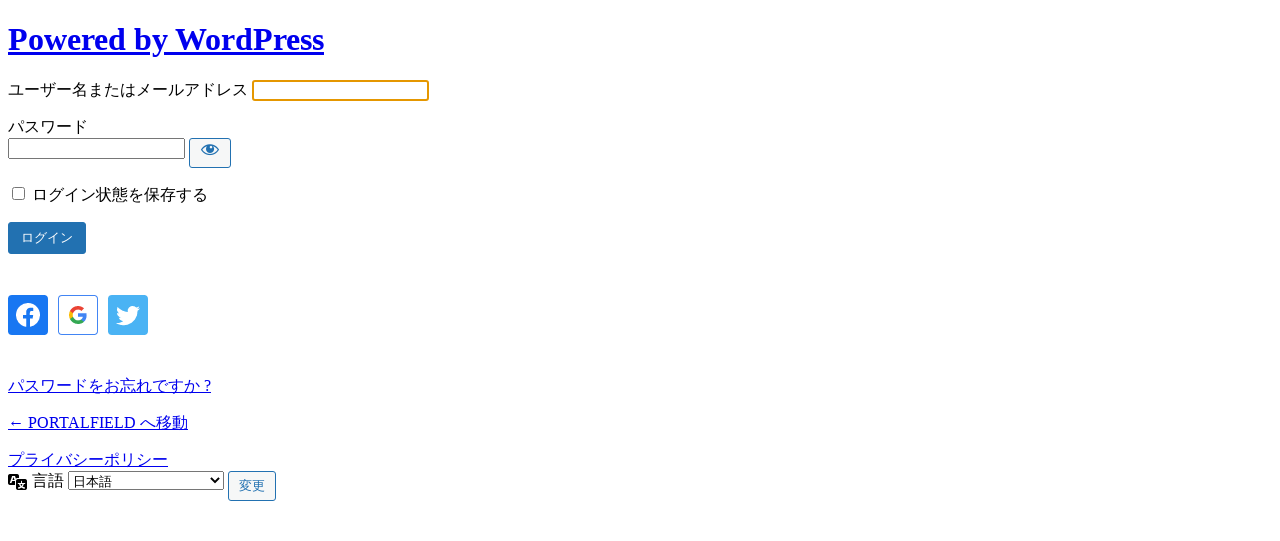

--- FILE ---
content_type: text/html; charset=UTF-8
request_url: https://portalfield.com/pfmain/wp-login.php?redirect_to=https%3A%2F%2Fportalfield.com%2Farchives%2F100887
body_size: 15663
content:
<!DOCTYPE html>
	<html lang="ja">
	<head>
	<meta http-equiv="Content-Type" content="text/html; charset=UTF-8" />
	<title>ログイン &lsaquo; PORTALFIELD &#8212; WordPress</title>
	<meta name='robots' content='noindex, noarchive' />
<link rel='dns-prefetch' href='//s.w.org' />
<link rel='preconnect' href='https://fonts.gstatic.com' />
<script type="text/javascript">
            window._nslDOMReady = function (callback) {
                if ( document.readyState === "complete" || document.readyState === "interactive" ) {
                    callback();
                } else {
                    document.addEventListener( "DOMContentLoaded", callback );
                }
            };
            </script><script type='text/javascript' id='utils-js-extra'>
/* <![CDATA[ */
var userSettings = {"url":"\/pfmain\/","uid":"0","time":"1769260960","secure":"1"};
/* ]]> */
</script>
<script type='text/javascript' src='https://portalfield.com/pfmain/wp-includes/js/utils.min.js?ver=5.9.12' id='utils-js'></script>
<script type='text/javascript' src='https://portalfield.com/pfmain/wp-includes/js/jquery/jquery.min.js?ver=3.6.0' id='jquery-core-js'></script>
<script type='text/javascript' src='https://portalfield.com/pfmain/wp-includes/js/jquery/jquery-migrate.min.js?ver=3.3.2' id='jquery-migrate-js'></script>
<script type='text/javascript' src='https://portalfield.com/pfmain/wp-includes/js/plupload/moxie.min.js?ver=1.3.5' id='moxiejs-js'></script>
<script type='text/javascript' src='https://portalfield.com/pfmain/wp-includes/js/plupload/plupload.min.js?ver=2.1.9' id='plupload-js'></script>
<!--[if lt IE 8]>
<script type='text/javascript' src='https://portalfield.com/pfmain/wp-includes/js/json2.min.js?ver=2015-05-03' id='json2-js'></script>
<![endif]-->
<link rel='stylesheet' id='buttons-css'  href='https://portalfield.com/pfmain/wp-includes/css/buttons.min.css?ver=5.9.12' type='text/css' media='all' />
<link rel='stylesheet' id='dashicons-css'  href='https://portalfield.com/pfmain/wp-includes/css/dashicons.min.css?ver=5.9.12' type='text/css' media='all' />
<link rel='stylesheet' id='mediaelement-css'  href='https://portalfield.com/pfmain/wp-includes/js/mediaelement/mediaelementplayer-legacy.min.css?ver=4.2.16' type='text/css' media='all' />
<link rel='stylesheet' id='wp-mediaelement-css'  href='https://portalfield.com/pfmain/wp-includes/js/mediaelement/wp-mediaelement.min.css?ver=5.9.12' type='text/css' media='all' />
<link rel='stylesheet' id='media-views-css'  href='https://portalfield.com/pfmain/wp-includes/css/media-views.min.css?ver=5.9.12' type='text/css' media='all' />
<link rel='stylesheet' id='imgareaselect-css'  href='https://portalfield.com/pfmain/wp-includes/js/imgareaselect/imgareaselect.css?ver=0.9.8' type='text/css' media='all' />
<link rel='stylesheet' id='gtranslate-style-css'  href='https://portalfield.com/pfmain/wp-content/plugins/gtranslate/gtranslate-style24.css?ver=5.9.12' type='text/css' media='all' />
<link rel='stylesheet' id='forms-css'  href='https://portalfield.com/pfmain/wp-admin/css/forms.min.css?ver=5.9.12' type='text/css' media='all' />
<link rel='stylesheet' id='l10n-css'  href='https://portalfield.com/pfmain/wp-admin/css/l10n.min.css?ver=5.9.12' type='text/css' media='all' />
<link rel='stylesheet' id='login-css'  href='https://portalfield.com/pfmain/wp-admin/css/login.min.css?ver=5.9.12' type='text/css' media='all' />
	<meta name='referrer' content='strict-origin-when-cross-origin' />
		<meta name="viewport" content="width=device-width" />
	<link rel="icon" href="https://portalfield.com/pfmain/wp-content/uploads/2019/01/cropped-pffavicon-48x48.png" sizes="32x32" />
<link rel="icon" href="https://portalfield.com/pfmain/wp-content/uploads/2019/01/cropped-pffavicon-192x192.png" sizes="192x192" />
<link rel="apple-touch-icon" href="https://portalfield.com/pfmain/wp-content/uploads/2019/01/cropped-pffavicon-192x192.png" />
<meta name="msapplication-TileImage" content="https://portalfield.com/pfmain/wp-content/uploads/2019/01/cropped-pffavicon-311x311.png" />
<style type="text/css">div.nsl-container[data-align="left"] {
    text-align: left;
}

div.nsl-container[data-align="center"] {
    text-align: center;
}

div.nsl-container[data-align="right"] {
    text-align: right;
}


div.nsl-container div.nsl-container-buttons a[data-plugin="nsl"] {
    text-decoration: none;
    box-shadow: none;
    border: 0;
}

div.nsl-container .nsl-container-buttons {
    display: flex;
    padding: 5px 0;
}

div.nsl-container.nsl-container-block .nsl-container-buttons {
    display: inline-grid;
    grid-template-columns: minmax(145px, auto);
}

div.nsl-container-block-fullwidth .nsl-container-buttons {
    flex-flow: column;
    align-items: center;
}

div.nsl-container-block-fullwidth .nsl-container-buttons a,
div.nsl-container-block .nsl-container-buttons a {
    flex: 1 1 auto;
    display: block;
    margin: 5px 0;
    width: 100%;
}

div.nsl-container-inline {
    margin: -5px;
    text-align: left;
}

div.nsl-container-inline .nsl-container-buttons {
    justify-content: center;
    flex-wrap: wrap;
}

div.nsl-container-inline .nsl-container-buttons a {
    margin: 5px;
    display: inline-block;
}

div.nsl-container-grid .nsl-container-buttons {
    flex-flow: row;
    align-items: center;
    flex-wrap: wrap;
}

div.nsl-container-grid .nsl-container-buttons a {
    flex: 1 1 auto;
    display: block;
    margin: 5px;
    max-width: 280px;
    width: 100%;
}

@media only screen and (min-width: 650px) {
    div.nsl-container-grid .nsl-container-buttons a {
        width: auto;
    }
}

div.nsl-container .nsl-button {
    cursor: pointer;
    vertical-align: top;
    border-radius: 4px;
}

div.nsl-container .nsl-button-default {
    color: #fff;
    display: flex;
}

div.nsl-container .nsl-button-icon {
    display: inline-block;
}

div.nsl-container .nsl-button-svg-container {
    flex: 0 0 auto;
    padding: 8px;
    display: flex;
    align-items: center;
}

div.nsl-container svg {
    height: 24px;
    width: 24px;
    vertical-align: top;
}

div.nsl-container .nsl-button-default div.nsl-button-label-container {
    margin: 0 24px 0 12px;
    padding: 10px 0;
    font-family: Helvetica, Arial, sans-serif;
    font-size: 16px;
    line-height: 20px;
    letter-spacing: .25px;
    overflow: hidden;
    text-align: center;
    text-overflow: clip;
    white-space: nowrap;
    flex: 1 1 auto;
    -webkit-font-smoothing: antialiased;
    -moz-osx-font-smoothing: grayscale;
    text-transform: none;
    display: inline-block;
}

div.nsl-container .nsl-button-google[data-skin="dark"] .nsl-button-svg-container {
    margin: 1px;
    padding: 7px;
    border-radius: 3px;
    background: #fff;
}

div.nsl-container .nsl-button-google[data-skin="light"] {
    border-radius: 1px;
    box-shadow: 0 1px 5px 0 rgba(0, 0, 0, .25);
    color: RGBA(0, 0, 0, 0.54);
}

div.nsl-container .nsl-button-apple .nsl-button-svg-container {
    padding: 0 6px;
}

div.nsl-container .nsl-button-apple .nsl-button-svg-container svg {
    height: 40px;
    width: auto;
}

div.nsl-container .nsl-button-apple[data-skin="light"] {
    color: #000;
    box-shadow: 0 0 0 1px #000;
}

div.nsl-container .nsl-button-facebook[data-skin="white"] {
    color: #000;
    box-shadow: inset 0 0 0 1px #000;
}

div.nsl-container .nsl-button-facebook[data-skin="light"] {
    color: #1877F2;
    box-shadow: inset 0 0 0 1px #1877F2;
}

div.nsl-container .nsl-button-apple div.nsl-button-label-container {
    font-size: 17px;
    font-family: -apple-system, BlinkMacSystemFont, "Segoe UI", Roboto, Helvetica, Arial, sans-serif, "Apple Color Emoji", "Segoe UI Emoji", "Segoe UI Symbol";
}

div.nsl-container .nsl-button-slack div.nsl-button-label-container {
    font-size: 17px;
    font-family: -apple-system, BlinkMacSystemFont, "Segoe UI", Roboto, Helvetica, Arial, sans-serif, "Apple Color Emoji", "Segoe UI Emoji", "Segoe UI Symbol";
}

div.nsl-container .nsl-button-slack[data-skin="light"] {
    color: #000000;
    box-shadow: inset 0 0 0 1px #DDDDDD;
}

div.nsl-container .nsl-button-tiktok[data-skin="light"] {
    color: #161823;
    box-shadow: 0 0 0 1px rgba(22, 24, 35, 0.12);
}

.nsl-clear {
    clear: both;
}

.nsl-container {
    clear: both;
}

/*Button align start*/

div.nsl-container-inline[data-align="left"] .nsl-container-buttons {
    justify-content: flex-start;
}

div.nsl-container-inline[data-align="center"] .nsl-container-buttons {
    justify-content: center;
}

div.nsl-container-inline[data-align="right"] .nsl-container-buttons {
    justify-content: flex-end;
}


div.nsl-container-grid[data-align="left"] .nsl-container-buttons {
    justify-content: flex-start;
}

div.nsl-container-grid[data-align="center"] .nsl-container-buttons {
    justify-content: center;
}

div.nsl-container-grid[data-align="right"] .nsl-container-buttons {
    justify-content: flex-end;
}

div.nsl-container-grid[data-align="space-around"] .nsl-container-buttons {
    justify-content: space-around;
}

div.nsl-container-grid[data-align="space-between"] .nsl-container-buttons {
    justify-content: space-between;
}

/* Button align end*/

/* Redirect */

#nsl-redirect-overlay {
    display: flex;
    flex-direction: column;
    justify-content: center;
    align-items: center;
    position: fixed;
    z-index: 1000000;
    left: 0;
    top: 0;
    width: 100%;
    height: 100%;
    backdrop-filter: blur(1px);
    background-color: RGBA(0, 0, 0, .32);;
}

#nsl-redirect-overlay-container {
    display: flex;
    flex-direction: column;
    justify-content: center;
    align-items: center;
    background-color: white;
    padding: 30px;
    border-radius: 10px;
}

#nsl-redirect-overlay-spinner {
    content: '';
    display: block;
    margin: 20px;
    border: 9px solid RGBA(0, 0, 0, .6);
    border-top: 9px solid #fff;
    border-radius: 50%;
    box-shadow: inset 0 0 0 1px RGBA(0, 0, 0, .6), 0 0 0 1px RGBA(0, 0, 0, .6);
    width: 40px;
    height: 40px;
    animation: nsl-loader-spin 2s linear infinite;
}

@keyframes nsl-loader-spin {
    0% {
        transform: rotate(0deg)
    }
    to {
        transform: rotate(360deg)
    }
}

#nsl-redirect-overlay-title {
    font-family: -apple-system, BlinkMacSystemFont, "Segoe UI", Roboto, Oxygen-Sans, Ubuntu, Cantarell, "Helvetica Neue", sans-serif;
    font-size: 18px;
    font-weight: bold;
    color: #3C434A;
}

#nsl-redirect-overlay-text {
    font-family: -apple-system, BlinkMacSystemFont, "Segoe UI", Roboto, Oxygen-Sans, Ubuntu, Cantarell, "Helvetica Neue", sans-serif;
    text-align: center;
    font-size: 14px;
    color: #3C434A;
}

/* Redirect END*/</style>	</head>
	<body class="login no-js login-action-login wp-core-ui  locale-ja">
	<script type="text/javascript">
		document.body.className = document.body.className.replace('no-js','js');
	</script>
		<div id="login">
		<h1><a href="https://ja.wordpress.org/">Powered by WordPress</a></h1>
	
		<form name="loginform" id="loginform" action="https://portalfield.com/pfmain/wp-login.php" method="post">
			<p>
				<label for="user_login">ユーザー名またはメールアドレス</label>
				<input type="text" name="log" id="user_login" class="input" value="" size="20" autocapitalize="off" />
			</p>

			<div class="user-pass-wrap">
				<label for="user_pass">パスワード</label>
				<div class="wp-pwd">
					<input type="password" name="pwd" id="user_pass" class="input password-input" value="" size="20" />
					<button type="button" class="button button-secondary wp-hide-pw hide-if-no-js" data-toggle="0" aria-label="パスワードを表示">
						<span class="dashicons dashicons-visibility" aria-hidden="true"></span>
					</button>
				</div>
			</div>
			<div id="nsl-custom-login-form-main"><div class="nsl-container nsl-container-inline" data-align="left"><div class="nsl-container-buttons"><a href="https://portalfield.com/pfmain/wp-login.php?loginSocial=facebook&#038;redirect=https%3A%2F%2Fportalfield.com%2Farchives%2F100887" rel="nofollow" aria-label="&lt;b&gt;Facebook&lt;/b&gt;でログイン" data-plugin="nsl" data-action="connect" data-provider="facebook" data-popupwidth="600" data-popupheight="679"><div class="nsl-button nsl-button-icon nsl-button-facebook" data-skin="dark" style="background-color:#1877F2;"><div class="nsl-button-svg-container"><svg xmlns="http://www.w3.org/2000/svg" viewBox="0 0 1365.3 1365.3" height="24" width="24"><path d="M1365.3 682.7A682.7 682.7 0 10576 1357V880H402.7V682.7H576V532.3c0-171.1 102-265.6 257.9-265.6 74.6 0 152.8 13.3 152.8 13.3v168h-86.1c-84.8 0-111.3 52.6-111.3 106.6v128h189.4L948.4 880h-159v477a682.8 682.8 0 00576-674.3" fill="#fff"/></svg></div></div></a><a href="https://portalfield.com/pfmain/wp-login.php?loginSocial=google&#038;redirect=https%3A%2F%2Fportalfield.com%2Farchives%2F100887" rel="nofollow" aria-label="&lt;b&gt;Google&lt;/b&gt;でログイン" data-plugin="nsl" data-action="connect" data-provider="google" data-popupwidth="600" data-popupheight="600"><div class="nsl-button nsl-button-icon nsl-button-google" data-skin="dark" style="background-color:#4285f4;"><div class="nsl-button-svg-container"><svg xmlns="http://www.w3.org/2000/svg" width="24" height="24" viewBox="0 0 24 24"><path fill="#4285F4" d="M20.64 12.2045c0-.6381-.0573-1.2518-.1636-1.8409H12v3.4814h4.8436c-.2086 1.125-.8427 2.0782-1.7959 2.7164v2.2581h2.9087c1.7018-1.5668 2.6836-3.874 2.6836-6.615z"></path><path fill="#34A853" d="M12 21c2.43 0 4.4673-.806 5.9564-2.1805l-2.9087-2.2581c-.8059.54-1.8368.859-3.0477.859-2.344 0-4.3282-1.5831-5.036-3.7104H3.9574v2.3318C5.4382 18.9832 8.4818 21 12 21z"></path><path fill="#FBBC05" d="M6.964 13.71c-.18-.54-.2822-1.1168-.2822-1.71s.1023-1.17.2823-1.71V7.9582H3.9573A8.9965 8.9965 0 0 0 3 12c0 1.4523.3477 2.8268.9573 4.0418L6.964 13.71z"></path><path fill="#EA4335" d="M12 6.5795c1.3214 0 2.5077.4541 3.4405 1.346l2.5813-2.5814C16.4632 3.8918 14.426 3 12 3 8.4818 3 5.4382 5.0168 3.9573 7.9582L6.964 10.29C7.6718 8.1627 9.6559 6.5795 12 6.5795z"></path></svg></div></div></a><a href="https://portalfield.com/pfmain/wp-login.php?loginSocial=twitter&#038;redirect=https%3A%2F%2Fportalfield.com%2Farchives%2F100887" rel="nofollow" aria-label="&lt;b&gt;Twitter&lt;/b&gt;でログイン" data-plugin="nsl" data-action="connect" data-provider="twitter" data-popupwidth="600" data-popupheight="600"><div class="nsl-button nsl-button-icon nsl-button-twitter" style="background-color:#4ab3f4;"><div class="nsl-button-svg-container"><svg xmlns="http://www.w3.org/2000/svg" width="24" height="24"><path fill="#fff" d="M16.327 3.007A5.07 5.07 0 0 1 20.22 4.53a8.207 8.207 0 0 0 2.52-.84l.612-.324a4.78 4.78 0 0 1-1.597 2.268 2.356 2.356 0 0 1-.54.384v.012A9.545 9.545 0 0 0 24 5.287v.012a7.766 7.766 0 0 1-1.67 1.884l-.768.612a13.896 13.896 0 0 1-9.874 13.848c-2.269.635-4.655.73-6.967.276a16.56 16.56 0 0 1-2.895-.936 10.25 10.25 0 0 1-1.394-.708L0 20.023a8.44 8.44 0 0 0 1.573.06c.48-.084.96-.06 1.405-.156a10.127 10.127 0 0 0 2.956-1.056 5.41 5.41 0 0 0 1.333-.852 4.44 4.44 0 0 1-1.465-.264 4.9 4.9 0 0 1-3.12-3.108c.73.134 1.482.1 2.198-.096a3.457 3.457 0 0 1-1.609-.636A4.651 4.651 0 0 1 .953 9.763c.168.072.336.156.504.24.334.127.68.22 1.033.276.216.074.447.095.673.06H3.14c-.248-.288-.653-.468-.901-.78a4.91 4.91 0 0 1-1.105-4.404 5.62 5.62 0 0 1 .528-1.26c.008 0 .017.012.024.012.13.182.28.351.445.504a8.88 8.88 0 0 0 1.465 1.38 14.43 14.43 0 0 0 6.018 2.868 9.065 9.065 0 0 0 2.21.288 4.448 4.448 0 0 1 .025-2.28 4.771 4.771 0 0 1 2.786-3.252 5.9 5.9 0 0 1 1.093-.336l.6-.072z"/></svg></div></div></a></div></div></div><script type="text/javascript">
    window._nslDOMReady(function () {
        var container = document.getElementById('nsl-custom-login-form-main'),
            form = document.querySelector('#loginform,#registerform,#front-login-form,#setupform');

        if (!form) {
            form = container.closest('form');
            if (!form) {
                form = container.parentNode;
            }
        }

        var innerContainer = container.querySelector('.nsl-container');
        if (innerContainer) {
            innerContainer.classList.add('nsl-container-login-layout-below');
            innerContainer.style.display = 'block';
        }

        var jetpackSSO = document.getElementById('jetpack-sso-wrap');
        if (jetpackSSO) {
            form = jetpackSSO;
        } else {
            if (form.parentNode.classList.contains('tml')) {
                form = form.parentNode;
            }
        }

        form.appendChild(container);

    });
</script>
<style type="text/css">
    #nsl-custom-login-form-main .nsl-container {
        display: none;
    }

    #nsl-custom-login-form-main .nsl-container-login-layout-below {
        clear: both;
        padding: 20px 0 0;
    }

    .login form {
        padding-bottom: 20px;
    }

    #nsl-custom-login-form-jetpack-sso .nsl-container-login-layout-below {
        clear: both;
        padding: 0 0 20px;
    }
</style>			<p class="forgetmenot"><input name="rememberme" type="checkbox" id="rememberme" value="forever"  /> <label for="rememberme">ログイン状態を保存する</label></p>
			<p class="submit">
				<input type="submit" name="wp-submit" id="wp-submit" class="button button-primary button-large" value="ログイン" />
									<input type="hidden" name="redirect_to" value="https://portalfield.com/archives/100887" />
									<input type="hidden" name="testcookie" value="1" />
			</p>
		</form>

					<p id="nav">
								<a href="https://portalfield.com/pfmain/wp-login.php?action=lostpassword">パスワードをお忘れですか ?</a>
			</p>
					<script type="text/javascript">
			function wp_attempt_focus() {setTimeout( function() {try {d = document.getElementById( "user_login" );d.focus(); d.select();} catch( er ) {}}, 200);}
wp_attempt_focus();
if ( typeof wpOnload === 'function' ) { wpOnload() }		</script>
				<p id="backtoblog">
			<a href="https://portalfield.com/">&larr; PORTALFIELD へ移動</a>		</p>
		<div class="privacy-policy-page-link"><a class="privacy-policy-link" href="https://portalfield.com/privacy-policy">プライバシーポリシー</a></div>	</div>
				<div class="language-switcher">
				<form id="language-switcher" action="" method="get">

					<label for="language-switcher-locales">
						<span class="dashicons dashicons-translation" aria-hidden="true"></span>
						<span class="screen-reader-text">言語</span>
					</label>

					<select name="wp_lang" id="language-switcher-locales"><option value="en_US" lang="en" data-installed="1">English (United States)</option>
<option value="ja" lang="ja" selected='selected' data-installed="1">日本語</option></select>
					
											<input type="hidden" name="redirect_to" value="https://portalfield.com/archives/100887" />
					
					
						<input type="submit" class="button" value="変更">

					</form>
				</div>
				<script type='text/javascript' src='https://portalfield.com/pfmain/wp-includes/js/underscore.min.js?ver=1.13.1' id='underscore-js'></script>
<script type='text/javascript' src='https://portalfield.com/pfmain/wp-includes/js/shortcode.min.js?ver=5.9.12' id='shortcode-js'></script>
<script type='text/javascript' src='https://portalfield.com/pfmain/wp-includes/js/backbone.min.js?ver=1.4.0' id='backbone-js'></script>
<script type='text/javascript' id='wp-util-js-extra'>
/* <![CDATA[ */
var _wpUtilSettings = {"ajax":{"url":"\/pfmain\/wp-admin\/admin-ajax.php"}};
/* ]]> */
</script>
<script type='text/javascript' src='https://portalfield.com/pfmain/wp-includes/js/wp-util.min.js?ver=5.9.12' id='wp-util-js'></script>
<script type='text/javascript' src='https://portalfield.com/pfmain/wp-includes/js/wp-backbone.min.js?ver=5.9.12' id='wp-backbone-js'></script>
<script type='text/javascript' id='media-models-js-extra'>
/* <![CDATA[ */
var _wpMediaModelsL10n = {"settings":{"ajaxurl":"\/pfmain\/wp-admin\/admin-ajax.php","post":{"id":0}}};
/* ]]> */
</script>
<script type='text/javascript' src='https://portalfield.com/pfmain/wp-includes/js/media-models.min.js?ver=5.9.12' id='media-models-js'></script>
<script type='text/javascript' id='wp-plupload-js-extra'>
/* <![CDATA[ */
var pluploadL10n = {"queue_limit_exceeded":"\u30ad\u30e5\u30fc\u306b\u5165\u308c\u305f\u30d5\u30a1\u30a4\u30eb\u304c\u591a\u3059\u304e\u307e\u3059\u3002","file_exceeds_size_limit":"%s \u306f\u3001\u3053\u306e\u30b5\u30a4\u30c8\u306e\u30a2\u30c3\u30d7\u30ed\u30fc\u30c9\u30b5\u30a4\u30ba\u4e0a\u9650\u3092\u8d85\u3048\u3066\u3044\u307e\u3059\u3002","zero_byte_file":"\u3053\u306e\u30d5\u30a1\u30a4\u30eb\u306f\u7a7a\u3067\u3059\u3002\u5225\u306e\u30d5\u30a1\u30a4\u30eb\u3092\u304a\u8a66\u3057\u304f\u3060\u3055\u3044\u3002","invalid_filetype":"\u3053\u306e\u30d5\u30a1\u30a4\u30eb\u30bf\u30a4\u30d7\u3092\u30a2\u30c3\u30d7\u30ed\u30fc\u30c9\u3059\u308b\u6a29\u9650\u304c\u3042\u308a\u307e\u305b\u3093\u3002","not_an_image":"\u3053\u306e\u30d5\u30a1\u30a4\u30eb\u306f\u753b\u50cf\u3067\u306f\u3042\u308a\u307e\u305b\u3093\u3002\u5225\u306e\u30d5\u30a1\u30a4\u30eb\u3092\u304a\u8a66\u3057\u304f\u3060\u3055\u3044\u3002","image_memory_exceeded":"\u30e1\u30e2\u30ea\u306e\u8a31\u5bb9\u91cf\u3092\u8d85\u3048\u307e\u3057\u305f\u3002\u5225\u306e\u5c0f\u3055\u3044\u30b5\u30a4\u30ba\u306e\u30d5\u30a1\u30a4\u30eb\u3067\u3082\u3046\u4e00\u5ea6\u304a\u8a66\u3057\u304f\u3060\u3055\u3044\u3002","image_dimensions_exceeded":"\u30d5\u30a1\u30a4\u30eb\u30b5\u30a4\u30ba\u306e\u4e0a\u9650\u3092\u8d85\u3048\u3066\u3044\u308b\u3088\u3046\u3067\u3059\u3002\u5225\u306e\u30d5\u30a1\u30a4\u30eb\u3092\u304a\u8a66\u3057\u304f\u3060\u3055\u3044\u3002","default_error":"\u30a2\u30c3\u30d7\u30ed\u30fc\u30c9\u4e2d\u306b\u30a8\u30e9\u30fc\u304c\u767a\u751f\u3057\u307e\u3057\u305f\u3002\u5f8c\u307b\u3069\u3082\u3046\u4e00\u5ea6\u304a\u8a66\u3057\u304f\u3060\u3055\u3044\u3002","missing_upload_url":"\u8a2d\u5b9a\u306b\u30a8\u30e9\u30fc\u304c\u3042\u308a\u307e\u3057\u305f\u3002\u30b5\u30fc\u30d0\u30fc\u7ba1\u7406\u8005\u306b\u304a\u554f\u3044\u5408\u308f\u305b\u304f\u3060\u3055\u3044\u3002","upload_limit_exceeded":"\u30d5\u30a1\u30a4\u30eb\u306e\u30a2\u30c3\u30d7\u30ed\u30fc\u30c9\u306f1\u3064\u307e\u3067\u3067\u3059\u3002","http_error":"\u30b5\u30fc\u30d0\u30fc\u304b\u3089\u4e88\u671f\u3057\u306a\u3044\u30ec\u30b9\u30dd\u30f3\u30b9\u304c\u3042\u308a\u307e\u3057\u305f\u3002\u30d5\u30a1\u30a4\u30eb\u306f\u6b63\u3057\u304f\u30a2\u30c3\u30d7\u30ed\u30fc\u30c9\u3055\u308c\u3066\u3044\u308b\u304b\u3082\u3057\u308c\u307e\u305b\u3093\u3002\u30e1\u30c7\u30a3\u30a2\u30e9\u30a4\u30d6\u30e9\u30ea\u3082\u3057\u304f\u306f\u30da\u30fc\u30b8\u3092\u30ea\u30ed\u30fc\u30c9\u3057\u3066\u78ba\u8a8d\u3057\u3066\u304f\u3060\u3055\u3044\u3002","http_error_image":"\u30b5\u30fc\u30d0\u30fc\u304c\u753b\u50cf\u3092\u51e6\u7406\u3067\u304d\u307e\u305b\u3093\u3002\u3053\u306e\u30a8\u30e9\u30fc\u306f\u3001\u30b5\u30fc\u30d0\u30fc\u304c\u5fd9\u3057\u3044\u304b\u3001\u30bf\u30b9\u30af\u3092\u5b8c\u4e86\u3059\u308b\u305f\u3081\u306b\u5341\u5206\u306a\u30ea\u30bd\u30fc\u30b9\u304c\u306a\u3044\u5834\u5408\u306b\u767a\u751f\u3057\u307e\u3059\u3002\u5c0f\u3055\u306a\u753b\u50cf\u3092\u30a2\u30c3\u30d7\u30ed\u30fc\u30c9\u3059\u308c\u3070\u89e3\u6c7a\u3059\u308b\u304b\u3082\u3057\u308c\u307e\u305b\u3093\u3002\u63a8\u5968\u3059\u308b\u6700\u5927\u30b5\u30a4\u30ba\u306f2560\u30d4\u30af\u30bb\u30eb\u3067\u3059\u3002","upload_failed":"\u30a2\u30c3\u30d7\u30ed\u30fc\u30c9\u306b\u5931\u6557\u3057\u307e\u3057\u305f\u3002","big_upload_failed":"%1$s\u30d6\u30e9\u30a6\u30b6\u30fc\u30a2\u30c3\u30d7\u30ed\u30fc\u30c0\u30fc%2$s\u3067\u3053\u306e\u30d5\u30a1\u30a4\u30eb\u3092\u30a2\u30c3\u30d7\u30ed\u30fc\u30c9\u3057\u3066\u307f\u3066\u304f\u3060\u3055\u3044\u3002","big_upload_queued":"%s \u306f\u3001\u30d6\u30e9\u30a6\u30b6\u30fc\u4e0a\u304b\u3089\u30de\u30eb\u30c1\u30d5\u30a1\u30a4\u30eb\u30a2\u30c3\u30d7\u30ed\u30fc\u30c0\u30fc\u3092\u4f7f\u3046\u969b\u306e\u30a2\u30c3\u30d7\u30ed\u30fc\u30c9\u30b5\u30a4\u30ba\u4e0a\u9650\u3092\u8d85\u3048\u3066\u3044\u307e\u3059\u3002","io_error":"IO \u30a8\u30e9\u30fc\u3002","security_error":"\u30bb\u30ad\u30e5\u30ea\u30c6\u30a3\u30a8\u30e9\u30fc\u3002","file_cancelled":"\u30d5\u30a1\u30a4\u30eb\u3092\u30ad\u30e3\u30f3\u30bb\u30eb\u3057\u307e\u3057\u305f\u3002","upload_stopped":"\u30a2\u30c3\u30d7\u30ed\u30fc\u30c9\u3092\u4e2d\u6b62\u3057\u307e\u3057\u305f\u3002","dismiss":"\u975e\u8868\u793a","crunching":"\u51e6\u7406\u4e2d\u2026","deleted":"\u30b4\u30df\u7bb1\u3078\u79fb\u52d5\u3057\u307e\u3057\u305f\u3002","error_uploading":"\u201c%s\u201d \u306e\u30a2\u30c3\u30d7\u30ed\u30fc\u30c9\u306b\u5931\u6557\u3057\u307e\u3057\u305f\u3002","unsupported_image":"\u3053\u306e\u753b\u50cf\u306f\u30d6\u30e9\u30a6\u30b6\u30fc\u306b\u306f\u8868\u793a\u3055\u308c\u307e\u305b\u3093\u3002\u6700\u826f\u306e\u7d50\u679c\u3092\u5f97\u308b\u306b\u306f\u3001\u30a2\u30c3\u30d7\u30ed\u30fc\u30c9\u3059\u308b\u524d\u306b JPEG \u306b\u5909\u63db\u3057\u3066\u304f\u3060\u3055\u3044\u3002","noneditable_image":"\u3053\u306e\u753b\u50cf\u306f\u30b5\u30fc\u30d0\u30fc\u3067\u51e6\u7406\u3067\u304d\u307e\u305b\u3093\u3002JPEG \u307e\u305f\u306f PNG \u306b\u5909\u63db\u3057\u3066\u304b\u3089\u30a2\u30c3\u30d7\u30ed\u30fc\u30c9\u3057\u3066\u304f\u3060\u3055\u3044\u3002","file_url_copied":"URL \u3092\u30af\u30ea\u30c3\u30d7\u30dc\u30fc\u30c9\u306b\u30b3\u30d4\u30fc\u3057\u307e\u3057\u305f"};
var _wpPluploadSettings = {"defaults":{"file_data_name":"async-upload","url":"\/pfmain\/wp-admin\/async-upload.php","filters":{"max_file_size":"2097152b","mime_types":[{"extensions":"jpg,jpeg,jpe,gif,png,bmp,tiff,tif,webp,ico,heic,asf,asx,wmv,wmx,wm,avi,divx,flv,mov,qt,mpeg,mpg,mpe,mp4,m4v,ogv,webm,mkv,3gp,3gpp,3g2,3gp2,txt,asc,c,cc,h,srt,csv,tsv,ics,rtx,css,vtt,dfxp,mp3,m4a,m4b,aac,ra,ram,wav,ogg,oga,flac,mid,midi,wma,wax,mka,rtf,pdf,class,tar,zip,gz,gzip,rar,7z,psd,xcf,doc,pot,pps,ppt,wri,xla,xls,xlt,xlw,mdb,mpp,docx,docm,dotx,dotm,xlsx,xlsm,xlsb,xltx,xltm,xlam,pptx,pptm,ppsx,ppsm,potx,potm,ppam,sldx,sldm,onetoc,onetoc2,onetmp,onepkg,oxps,xps,odt,odp,ods,odg,odc,odb,odf,wp,wpd,key,numbers,pages,swf"}]},"heic_upload_error":true,"multipart_params":{"action":"upload-attachment","_wpnonce":"c052341a24"}},"browser":{"mobile":false,"supported":true},"limitExceeded":false};
/* ]]> */
</script>
<script type='text/javascript' src='https://portalfield.com/pfmain/wp-includes/js/plupload/wp-plupload.min.js?ver=5.9.12' id='wp-plupload-js'></script>
<script type='text/javascript' src='https://portalfield.com/pfmain/wp-includes/js/jquery/ui/core.min.js?ver=1.13.1' id='jquery-ui-core-js'></script>
<script type='text/javascript' src='https://portalfield.com/pfmain/wp-includes/js/jquery/ui/mouse.min.js?ver=1.13.1' id='jquery-ui-mouse-js'></script>
<script type='text/javascript' src='https://portalfield.com/pfmain/wp-includes/js/jquery/ui/sortable.min.js?ver=1.13.1' id='jquery-ui-sortable-js'></script>
<script type='text/javascript' id='mediaelement-core-js-before'>
var mejsL10n = {"language":"ja","strings":{"mejs.download-file":"\u30d5\u30a1\u30a4\u30eb\u3092\u30c0\u30a6\u30f3\u30ed\u30fc\u30c9","mejs.install-flash":"\u3054\u5229\u7528\u306e\u30d6\u30e9\u30a6\u30b6\u30fc\u306f Flash Player \u304c\u7121\u52b9\u306b\u306a\u3063\u3066\u3044\u308b\u304b\u3001\u30a4\u30f3\u30b9\u30c8\u30fc\u30eb\u3055\u308c\u3066\u3044\u307e\u305b\u3093\u3002Flash Player \u30d7\u30e9\u30b0\u30a4\u30f3\u3092\u6709\u52b9\u306b\u3059\u308b\u304b\u3001\u6700\u65b0\u30d0\u30fc\u30b8\u30e7\u30f3\u3092 https:\/\/get.adobe.com\/jp\/flashplayer\/ \u304b\u3089\u30a4\u30f3\u30b9\u30c8\u30fc\u30eb\u3057\u3066\u304f\u3060\u3055\u3044\u3002","mejs.fullscreen":"\u30d5\u30eb\u30b9\u30af\u30ea\u30fc\u30f3","mejs.play":"\u518d\u751f","mejs.pause":"\u505c\u6b62","mejs.time-slider":"\u30bf\u30a4\u30e0\u30b9\u30e9\u30a4\u30c0\u30fc","mejs.time-help-text":"1\u79d2\u9032\u3080\u306b\u306f\u5de6\u53f3\u77e2\u5370\u30ad\u30fc\u3092\u300110\u79d2\u9032\u3080\u306b\u306f\u4e0a\u4e0b\u77e2\u5370\u30ad\u30fc\u3092\u4f7f\u3063\u3066\u304f\u3060\u3055\u3044\u3002","mejs.live-broadcast":"\u751f\u653e\u9001","mejs.volume-help-text":"\u30dc\u30ea\u30e5\u30fc\u30e0\u8abf\u7bc0\u306b\u306f\u4e0a\u4e0b\u77e2\u5370\u30ad\u30fc\u3092\u4f7f\u3063\u3066\u304f\u3060\u3055\u3044\u3002","mejs.unmute":"\u30df\u30e5\u30fc\u30c8\u89e3\u9664","mejs.mute":"\u30df\u30e5\u30fc\u30c8","mejs.volume-slider":"\u30dc\u30ea\u30e5\u30fc\u30e0\u30b9\u30e9\u30a4\u30c0\u30fc","mejs.video-player":"\u52d5\u753b\u30d7\u30ec\u30fc\u30e4\u30fc","mejs.audio-player":"\u97f3\u58f0\u30d7\u30ec\u30fc\u30e4\u30fc","mejs.captions-subtitles":"\u30ad\u30e3\u30d7\u30b7\u30e7\u30f3\/\u5b57\u5e55","mejs.captions-chapters":"\u30c1\u30e3\u30d7\u30bf\u30fc","mejs.none":"\u306a\u3057","mejs.afrikaans":"\u30a2\u30d5\u30ea\u30ab\u30fc\u30f3\u30b9\u8a9e","mejs.albanian":"\u30a2\u30eb\u30d0\u30cb\u30a2\u8a9e","mejs.arabic":"\u30a2\u30e9\u30d3\u30a2\u8a9e","mejs.belarusian":"\u30d9\u30e9\u30eb\u30fc\u30b7\u8a9e","mejs.bulgarian":"\u30d6\u30eb\u30ac\u30ea\u30a2\u8a9e","mejs.catalan":"\u30ab\u30bf\u30ed\u30cb\u30a2\u8a9e","mejs.chinese":"\u4e2d\u56fd\u8a9e","mejs.chinese-simplified":"\u4e2d\u56fd\u8a9e (\u7c21\u4f53\u5b57)","mejs.chinese-traditional":"\u4e2d\u56fd\u8a9e (\u7e41\u4f53\u5b57)","mejs.croatian":"\u30af\u30ed\u30a2\u30c1\u30a2\u8a9e","mejs.czech":"\u30c1\u30a7\u30b3\u8a9e","mejs.danish":"\u30c7\u30f3\u30de\u30fc\u30af\u8a9e","mejs.dutch":"\u30aa\u30e9\u30f3\u30c0\u8a9e","mejs.english":"\u82f1\u8a9e","mejs.estonian":"\u30a8\u30b9\u30c8\u30cb\u30a2\u8a9e","mejs.filipino":"\u30d5\u30a3\u30ea\u30d4\u30f3\u8a9e","mejs.finnish":"\u30d5\u30a3\u30f3\u30e9\u30f3\u30c9\u8a9e","mejs.french":"\u30d5\u30e9\u30f3\u30b9\u8a9e","mejs.galician":"\u30ac\u30ea\u30b7\u30a2\u8a9e","mejs.german":"\u30c9\u30a4\u30c4\u8a9e","mejs.greek":"\u30ae\u30ea\u30b7\u30e3\u8a9e","mejs.haitian-creole":"\u30cf\u30a4\u30c1\u8a9e","mejs.hebrew":"\u30d8\u30d6\u30e9\u30a4\u8a9e","mejs.hindi":"\u30d2\u30f3\u30c7\u30a3\u30fc\u8a9e","mejs.hungarian":"\u30cf\u30f3\u30ac\u30ea\u30fc\u8a9e","mejs.icelandic":"\u30a2\u30a4\u30b9\u30e9\u30f3\u30c9\u8a9e","mejs.indonesian":"\u30a4\u30f3\u30c9\u30cd\u30b7\u30a2\u8a9e","mejs.irish":"\u30a2\u30a4\u30eb\u30e9\u30f3\u30c9\u8a9e","mejs.italian":"\u30a4\u30bf\u30ea\u30a2\u8a9e","mejs.japanese":"\u65e5\u672c\u8a9e","mejs.korean":"\u97d3\u56fd\u8a9e","mejs.latvian":"\u30e9\u30c8\u30d3\u30a2\u8a9e","mejs.lithuanian":"\u30ea\u30c8\u30a2\u30cb\u30a2\u8a9e","mejs.macedonian":"\u30de\u30b1\u30c9\u30cb\u30a2\u8a9e","mejs.malay":"\u30de\u30ec\u30fc\u8a9e","mejs.maltese":"\u30de\u30eb\u30bf\u8a9e","mejs.norwegian":"\u30ce\u30eb\u30a6\u30a7\u30fc\u8a9e","mejs.persian":"\u30da\u30eb\u30b7\u30a2\u8a9e","mejs.polish":"\u30dd\u30fc\u30e9\u30f3\u30c9\u8a9e","mejs.portuguese":"\u30dd\u30eb\u30c8\u30ac\u30eb\u8a9e","mejs.romanian":"\u30eb\u30fc\u30de\u30cb\u30a2\u8a9e","mejs.russian":"\u30ed\u30b7\u30a2\u8a9e","mejs.serbian":"\u30bb\u30eb\u30d3\u30a2\u8a9e","mejs.slovak":"\u30b9\u30ed\u30d0\u30ad\u30a2\u8a9e","mejs.slovenian":"\u30b9\u30ed\u30d9\u30cb\u30a2\u8a9e","mejs.spanish":"\u30b9\u30da\u30a4\u30f3\u8a9e","mejs.swahili":"\u30b9\u30ef\u30d2\u30ea\u8a9e","mejs.swedish":"\u30b9\u30a6\u30a7\u30fc\u30c7\u30f3\u8a9e","mejs.tagalog":"\u30bf\u30ac\u30ed\u30b0\u8a9e","mejs.thai":"\u30bf\u30a4\u8a9e","mejs.turkish":"\u30c8\u30eb\u30b3\u8a9e","mejs.ukrainian":"\u30a6\u30af\u30e9\u30a4\u30ca\u8a9e","mejs.vietnamese":"\u30d9\u30c8\u30ca\u30e0\u8a9e","mejs.welsh":"\u30a6\u30a7\u30fc\u30eb\u30ba\u8a9e","mejs.yiddish":"\u30a4\u30c7\u30a3\u30c3\u30b7\u30e5\u8a9e"}};
</script>
<script type='text/javascript' src='https://portalfield.com/pfmain/wp-includes/js/mediaelement/mediaelement-and-player.min.js?ver=4.2.16' id='mediaelement-core-js'></script>
<script type='text/javascript' src='https://portalfield.com/pfmain/wp-includes/js/mediaelement/mediaelement-migrate.min.js?ver=5.9.12' id='mediaelement-migrate-js'></script>
<script type='text/javascript' id='mediaelement-js-extra'>
/* <![CDATA[ */
var _wpmejsSettings = {"pluginPath":"\/pfmain\/wp-includes\/js\/mediaelement\/","classPrefix":"mejs-","stretching":"responsive"};
/* ]]> */
</script>
<script type='text/javascript' src='https://portalfield.com/pfmain/wp-includes/js/mediaelement/wp-mediaelement.min.js?ver=5.9.12' id='wp-mediaelement-js'></script>
<script type='text/javascript' id='wp-api-request-js-extra'>
/* <![CDATA[ */
var wpApiSettings = {"root":"https:\/\/portalfield.com\/wp-json\/","nonce":"89156ff39e","versionString":"wp\/v2\/"};
/* ]]> */
</script>
<script type='text/javascript' src='https://portalfield.com/pfmain/wp-includes/js/api-request.min.js?ver=5.9.12' id='wp-api-request-js'></script>
<script type='text/javascript' src='https://portalfield.com/pfmain/wp-includes/js/dist/vendor/regenerator-runtime.min.js?ver=0.13.9' id='regenerator-runtime-js'></script>
<script type='text/javascript' src='https://portalfield.com/pfmain/wp-includes/js/dist/vendor/wp-polyfill.min.js?ver=3.15.0' id='wp-polyfill-js'></script>
<script type='text/javascript' src='https://portalfield.com/pfmain/wp-includes/js/dist/dom-ready.min.js?ver=ecda74de0221e1c2ce5c57cbb5af09d5' id='wp-dom-ready-js'></script>
<script type='text/javascript' src='https://portalfield.com/pfmain/wp-includes/js/dist/hooks.min.js?ver=1e58c8c5a32b2e97491080c5b10dc71c' id='wp-hooks-js'></script>
<script type='text/javascript' src='https://portalfield.com/pfmain/wp-includes/js/dist/i18n.min.js?ver=30fcecb428a0e8383d3776bcdd3a7834' id='wp-i18n-js'></script>
<script type='text/javascript' id='wp-i18n-js-after'>
wp.i18n.setLocaleData( { 'text direction\u0004ltr': [ 'ltr' ] } );
</script>
<script type='text/javascript' id='wp-a11y-js-translations'>
( function( domain, translations ) {
	var localeData = translations.locale_data[ domain ] || translations.locale_data.messages;
	localeData[""].domain = domain;
	wp.i18n.setLocaleData( localeData, domain );
} )( "default", {"translation-revision-date":"2025-10-03 12:49:00+0000","generator":"GlotPress\/4.0.1","domain":"messages","locale_data":{"messages":{"":{"domain":"messages","plural-forms":"nplurals=1; plural=0;","lang":"ja_JP"},"Notifications":["\u901a\u77e5"]}},"comment":{"reference":"wp-includes\/js\/dist\/a11y.js"}} );
</script>
<script type='text/javascript' src='https://portalfield.com/pfmain/wp-includes/js/dist/a11y.min.js?ver=68e470cf840f69530e9db3be229ad4b6' id='wp-a11y-js'></script>
<script type='text/javascript' src='https://portalfield.com/pfmain/wp-includes/js/clipboard.min.js?ver=5.9.12' id='clipboard-js'></script>
<script type='text/javascript' id='media-views-js-extra'>
/* <![CDATA[ */
var _wpMediaViewsL10n = {"mediaFrameDefaultTitle":"\u30e1\u30c7\u30a3\u30a2","url":"URL","addMedia":"\u30e1\u30c7\u30a3\u30a2\u3092\u8ffd\u52a0","search":"\u691c\u7d22","select":"\u9078\u629e","cancel":"\u30ad\u30e3\u30f3\u30bb\u30eb","update":"\u66f4\u65b0","replace":"\u7f6e\u63db","remove":"\u524a\u9664","back":"\u623b\u308b","selected":"%d\u500b\u3092\u9078\u629e\u4e2d","dragInfo":"\u30e1\u30c7\u30a3\u30a2\u30d5\u30a1\u30a4\u30eb\u3092\u4e26\u3073\u66ff\u3048\u308b\u306b\u306f\u30c9\u30e9\u30c3\u30b0\u3057\u3066\u30c9\u30ed\u30c3\u30d7\u3057\u3066\u304f\u3060\u3055\u3044\u3002","uploadFilesTitle":"\u30d5\u30a1\u30a4\u30eb\u3092\u30a2\u30c3\u30d7\u30ed\u30fc\u30c9","uploadImagesTitle":"\u753b\u50cf\u3092\u30a2\u30c3\u30d7\u30ed\u30fc\u30c9","mediaLibraryTitle":"\u30e1\u30c7\u30a3\u30a2\u30e9\u30a4\u30d6\u30e9\u30ea","insertMediaTitle":"\u30e1\u30c7\u30a3\u30a2\u3092\u8ffd\u52a0","createNewGallery":"\u30ae\u30e3\u30e9\u30ea\u30fc\u3092\u4f5c\u6210","createNewPlaylist":"\u30d7\u30ec\u30a4\u30ea\u30b9\u30c8\u3092\u65b0\u898f\u4f5c\u6210","createNewVideoPlaylist":"\u52d5\u753b\u30d7\u30ec\u30a4\u30ea\u30b9\u30c8\u3092\u65b0\u898f\u4f5c\u6210","returnToLibrary":"\u2190 \u30e9\u30a4\u30d6\u30e9\u30ea\u30fc\u3078\u623b\u308b","allMediaItems":"\u3059\u3079\u3066\u306e\u30e1\u30c7\u30a3\u30a2","allDates":"\u3059\u3079\u3066\u306e\u65e5\u4ed8","noItemsFound":"\u9805\u76ee\u306f\u898b\u3064\u304b\u308a\u307e\u305b\u3093\u3067\u3057\u305f\u3002","insertIntoPost":"\u6295\u7a3f\u306b\u633f\u5165","unattached":"\u672a\u6dfb\u4ed8","mine":"\u6240\u6709","trash":"\u30b4\u30df\u7bb1","uploadedToThisPost":"\u3053\u306e\u6295\u7a3f\u3078\u306e\u30a2\u30c3\u30d7\u30ed\u30fc\u30c9","warnDelete":"\u3053\u306e\u9805\u76ee\u3092\u30b5\u30a4\u30c8\u304b\u3089\u5b8c\u5168\u306b\u524a\u9664\u3057\u3088\u3046\u3068\u3057\u3066\u3044\u307e\u3059\u3002\n\u3053\u306e\u64cd\u4f5c\u306f\u53d6\u308a\u6d88\u3059\u3053\u3068\u304c\u3067\u304d\u307e\u305b\u3093\u3002\n \u4e2d\u6b62\u3059\u308b\u306b\u306f\u300c\u30ad\u30e3\u30f3\u30bb\u30eb\u300d\u3092\u3001\u524a\u9664\u3059\u308b\u306b\u306f\u300cOK\u300d\u3092\u30af\u30ea\u30c3\u30af\u3057\u3066\u304f\u3060\u3055\u3044\u3002","warnBulkDelete":"\u3053\u308c\u3089\u306e\u9805\u76ee\u3092\u30b5\u30a4\u30c8\u304b\u3089\u5b8c\u5168\u306b\u524a\u9664\u3057\u3088\u3046\u3068\u3057\u3066\u3044\u307e\u3059\u3002\n\u3053\u306e\u64cd\u4f5c\u306f\u53d6\u308a\u6d88\u3059\u3053\u3068\u304c\u3067\u304d\u307e\u305b\u3093\u3002\n \u4e2d\u6b62\u3059\u308b\u306b\u306f\u300c\u30ad\u30e3\u30f3\u30bb\u30eb\u300d\u3092\u3001\u524a\u9664\u3059\u308b\u306b\u306f\u300cOK\u300d\u3092\u30af\u30ea\u30c3\u30af\u3057\u3066\u304f\u3060\u3055\u3044\u3002","warnBulkTrash":"\u3053\u308c\u3089\u306e\u9805\u76ee\u3092\u30b4\u30df\u7bb1\u306b\u79fb\u52d5\u3057\u3088\u3046\u3068\u3057\u3066\u3044\u307e\u3059\u3002\n\u4e2d\u6b62\u3059\u308b\u306b\u306f\u300c\u30ad\u30e3\u30f3\u30bb\u30eb\u300d\u3092\u3001\u524a\u9664\u3059\u308b\u306b\u306f\u300cOK\u300d\u3092\u30af\u30ea\u30c3\u30af\u3057\u3066\u304f\u3060\u3055\u3044\u3002","bulkSelect":"\u4e00\u62ec\u9078\u629e","trashSelected":"\u30b4\u30df\u7bb1\u3078\u79fb\u52d5","restoreSelected":"\u30b4\u30df\u7bb1\u304b\u3089\u5fa9\u5143","deletePermanently":"\u5b8c\u5168\u306b\u524a\u9664\u3059\u308b","apply":"\u9069\u7528","filterByDate":"\u65e5\u4ed8\u3067\u7d5e\u308a\u8fbc\u3080","filterByType":"\u30bf\u30a4\u30d7\u3067\u7d5e\u308a\u8fbc\u3080","searchLabel":"\u691c\u7d22","searchMediaLabel":"\u30e1\u30c7\u30a3\u30a2\u3092\u691c\u7d22","searchMediaPlaceholder":"\u30e1\u30c7\u30a3\u30a2\u9805\u76ee\u3092\u691c\u7d22...","mediaFound":"\u4e00\u81f4\u3059\u308b\u30e1\u30c7\u30a3\u30a2\u9805\u76ee\u6570: %d","noMedia":"\u30e1\u30c7\u30a3\u30a2\u9805\u76ee\u304c\u898b\u3064\u304b\u308a\u307e\u305b\u3093\u3067\u3057\u305f\u3002","noMediaTryNewSearch":"\u30e1\u30c7\u30a3\u30a2\u304c\u898b\u3064\u304b\u308a\u307e\u305b\u3093\u3067\u3057\u305f\u3002\u4ed6\u306e\u691c\u7d22\u6761\u4ef6\u3092\u304a\u8a66\u3057\u304f\u3060\u3055\u3044\u3002","attachmentDetails":"\u6dfb\u4ed8\u30d5\u30a1\u30a4\u30eb\u306e\u8a73\u7d30","insertFromUrlTitle":"URL \u304b\u3089\u633f\u5165","setFeaturedImageTitle":"\u30a2\u30a4\u30ad\u30e3\u30c3\u30c1\u753b\u50cf","setFeaturedImage":"\u30a2\u30a4\u30ad\u30e3\u30c3\u30c1\u753b\u50cf\u3092\u8a2d\u5b9a","createGalleryTitle":"\u30ae\u30e3\u30e9\u30ea\u30fc\u3092\u4f5c\u6210","editGalleryTitle":"\u30ae\u30e3\u30e9\u30ea\u30fc\u3092\u7de8\u96c6","cancelGalleryTitle":"\u2190 \u30ae\u30e3\u30e9\u30ea\u30fc\u3092\u30ad\u30e3\u30f3\u30bb\u30eb","insertGallery":"\u30ae\u30e3\u30e9\u30ea\u30fc\u3092\u633f\u5165","updateGallery":"\u30ae\u30e3\u30e9\u30ea\u30fc\u3092\u66f4\u65b0","addToGallery":"\u30ae\u30e3\u30e9\u30ea\u30fc\u306b\u8ffd\u52a0","addToGalleryTitle":"\u30ae\u30e3\u30e9\u30ea\u30fc\u306b\u8ffd\u52a0","reverseOrder":"\u9806\u5e8f\u3092\u9006\u306b\u3059\u308b","imageDetailsTitle":"\u753b\u50cf\u8a73\u7d30","imageReplaceTitle":"\u753b\u50cf\u306e\u7f6e\u304d\u63db\u3048","imageDetailsCancel":"\u7de8\u96c6\u3092\u30ad\u30e3\u30f3\u30bb\u30eb","editImage":"\u753b\u50cf\u3092\u7de8\u96c6","chooseImage":"\u753b\u50cf\u3092\u9078\u629e","selectAndCrop":"\u9078\u629e\u3057\u3066\u5207\u308a\u629c\u304f","skipCropping":"\u5207\u308a\u629c\u304b\u306a\u3044","cropImage":"\u753b\u50cf\u5207\u308a\u629c\u304d","cropYourImage":"\u753b\u50cf\u3092\u5207\u308a\u629c\u304d","cropping":"\u5207\u308a\u629c\u304d\u4e2d\u2026","suggestedDimensions":"\u63a8\u5968\u753b\u50cf\u30b5\u30a4\u30ba: %1$s\u00d7%2$s\u30d4\u30af\u30bb\u30eb\u3002","cropError":"\u753b\u50cf\u3092\u5207\u308a\u629c\u304f\u969b\u306b\u30a8\u30e9\u30fc\u304c\u767a\u751f\u3057\u307e\u3057\u305f\u3002","audioDetailsTitle":"\u97f3\u58f0\u30d5\u30a1\u30a4\u30eb\u8a73\u7d30","audioReplaceTitle":"\u97f3\u58f0\u30d5\u30a1\u30a4\u30eb\u3092\u7f6e\u63db","audioAddSourceTitle":"\u97f3\u58f0\u306e\u30bd\u30fc\u30b9\u3092\u8ffd\u52a0","audioDetailsCancel":"\u7de8\u96c6\u3092\u30ad\u30e3\u30f3\u30bb\u30eb","videoDetailsTitle":"\u52d5\u753b\u8a73\u7d30","videoReplaceTitle":"\u52d5\u753b\u3092\u7f6e\u63db","videoAddSourceTitle":"\u52d5\u753b\u306e\u30bd\u30fc\u30b9\u3092\u8ffd\u52a0","videoDetailsCancel":"\u7de8\u96c6\u3092\u30ad\u30e3\u30f3\u30bb\u30eb","videoSelectPosterImageTitle":"\u30dd\u30b9\u30bf\u30fc\u753b\u50cf\u3092\u9078\u629e","videoAddTrackTitle":"\u5b57\u5e55\u3092\u8ffd\u52a0","playlistDragInfo":"\u30c8\u30e9\u30c3\u30af\u306e\u9806\u5e8f\u3092\u5909\u66f4\u3059\u308b\u306b\u306f\u30c9\u30e9\u30c3\u30b0 & \u30c9\u30ed\u30c3\u30d7\u3057\u3066\u304f\u3060\u3055\u3044\u3002","createPlaylistTitle":"\u97f3\u58f0\u30d7\u30ec\u30a4\u30ea\u30b9\u30c8\u3092\u4f5c\u6210","editPlaylistTitle":"\u97f3\u58f0\u30d7\u30ec\u30a4\u30ea\u30b9\u30c8\u3092\u7de8\u96c6","cancelPlaylistTitle":"\u2190  \u97f3\u58f0\u30d7\u30ec\u30a4\u30ea\u30b9\u30c8\u3092\u30ad\u30e3\u30f3\u30bb\u30eb","insertPlaylist":"\u97f3\u58f0\u30d7\u30ec\u30a4\u30ea\u30b9\u30c8\u3092\u633f\u5165","updatePlaylist":"\u97f3\u58f0\u30d7\u30ec\u30a4\u30ea\u30b9\u30c8\u3092\u66f4\u65b0","addToPlaylist":"\u97f3\u58f0\u30d7\u30ec\u30a4\u30ea\u30b9\u30c8\u3092\u8ffd\u52a0","addToPlaylistTitle":"\u97f3\u58f0\u30d7\u30ec\u30a4\u30ea\u30b9\u30c8\u3092\u8ffd\u52a0","videoPlaylistDragInfo":"\u52d5\u753b\u306e\u9806\u5e8f\u3092\u5909\u66f4\u3059\u308b\u306b\u306f\u30c9\u30e9\u30c3\u30b0 & \u30c9\u30ed\u30c3\u30d7\u3057\u3066\u304f\u3060\u3055\u3044\u3002","createVideoPlaylistTitle":"\u52d5\u753b\u30d7\u30ec\u30a4\u30ea\u30b9\u30c8\u3092\u4f5c\u6210","editVideoPlaylistTitle":"\u52d5\u753b\u30d7\u30ec\u30a4\u30ea\u30b9\u30c8\u3092\u7de8\u96c6","cancelVideoPlaylistTitle":"\u2190 \u52d5\u753b\u30d7\u30ec\u30a4\u30ea\u30b9\u30c8\u3092\u30ad\u30e3\u30f3\u30bb\u30eb","insertVideoPlaylist":"\u52d5\u753b\u30d7\u30ec\u30a4\u30ea\u30b9\u30c8\u3092\u633f\u5165","updateVideoPlaylist":"\u52d5\u753b\u30d7\u30ec\u30a4\u30ea\u30b9\u30c8\u3092\u66f4\u65b0","addToVideoPlaylist":"\u52d5\u753b\u30d7\u30ec\u30a4\u30ea\u30b9\u30c8\u306b\u8ffd\u52a0","addToVideoPlaylistTitle":"\u52d5\u753b\u30d7\u30ec\u30a4\u30ea\u30b9\u30c8\u306b\u8ffd\u52a0","filterAttachments":"\u30e1\u30c7\u30a3\u30a2\u3092\u7d5e\u308a\u8fbc\u3080","attachmentsList":"\u30e1\u30c7\u30a3\u30a2\u4e00\u89a7","settings":{"tabs":[],"tabUrl":"https:\/\/portalfield.com\/pfmain\/wp-admin\/media-upload.php?chromeless=1","mimeTypes":{"image":"\u753b\u50cf","audio":"\u97f3\u58f0\u30d5\u30a1\u30a4\u30eb","video":"\u52d5\u753b","application\/msword,application\/vnd.openxmlformats-officedocument.wordprocessingml.document,application\/vnd.ms-word.document.macroEnabled.12,application\/vnd.ms-word.template.macroEnabled.12,application\/vnd.oasis.opendocument.text,application\/vnd.apple.pages,application\/pdf,application\/vnd.ms-xpsdocument,application\/oxps,application\/rtf,application\/wordperfect,application\/octet-stream":"\u30c9\u30ad\u30e5\u30e1\u30f3\u30c8","application\/vnd.apple.numbers,application\/vnd.oasis.opendocument.spreadsheet,application\/vnd.ms-excel,application\/vnd.openxmlformats-officedocument.spreadsheetml.sheet,application\/vnd.ms-excel.sheet.macroEnabled.12,application\/vnd.ms-excel.sheet.binary.macroEnabled.12":"\u30b9\u30d7\u30ec\u30c3\u30c9\u30b7\u30fc\u30c8","application\/x-gzip,application\/rar,application\/x-tar,application\/zip,application\/x-7z-compressed":"\u30a2\u30fc\u30ab\u30a4\u30d6","avatar":"Avatar"},"captions":true,"nonce":{"sendToEditor":"04af7e8337","setAttachmentThumbnail":"bf77498cea"},"post":{"id":0},"defaultProps":{"link":"","align":"","size":""},"attachmentCounts":{"audio":1,"video":1},"oEmbedProxyUrl":"https:\/\/portalfield.com\/wp-json\/oembed\/1.0\/proxy","embedExts":["mp3","ogg","flac","m4a","wav","mp4","m4v","webm","ogv","flv","mov"],"embedMimes":{"mp3":"audio\/mpeg","ogg":"audio\/ogg","flac":"audio\/flac","m4a":"audio\/mpeg","wav":"audio\/wav","mp4":"video\/mp4","m4v":"video\/mp4","webm":"video\/webm","ogv":"video\/ogg","flv":"video\/x-flv","mov":"video\/quicktime"},"contentWidth":662,"months":[{"year":"2023","month":"10","text":"2023\u5e7410\u6708"},{"year":"2023","month":"8","text":"2023\u5e748\u6708"},{"year":"2023","month":"7","text":"2023\u5e747\u6708"},{"year":"2023","month":"2","text":"2023\u5e742\u6708"},{"year":"2023","month":"1","text":"2023\u5e741\u6708"},{"year":"2022","month":"11","text":"2022\u5e7411\u6708"},{"year":"2022","month":"10","text":"2022\u5e7410\u6708"},{"year":"2022","month":"9","text":"2022\u5e749\u6708"},{"year":"2022","month":"8","text":"2022\u5e748\u6708"},{"year":"2022","month":"7","text":"2022\u5e747\u6708"},{"year":"2022","month":"6","text":"2022\u5e746\u6708"},{"year":"2022","month":"5","text":"2022\u5e745\u6708"},{"year":"2022","month":"4","text":"2022\u5e744\u6708"},{"year":"2022","month":"3","text":"2022\u5e743\u6708"},{"year":"2022","month":"2","text":"2022\u5e742\u6708"},{"year":"2022","month":"1","text":"2022\u5e741\u6708"},{"year":"2021","month":"12","text":"2021\u5e7412\u6708"},{"year":"2021","month":"11","text":"2021\u5e7411\u6708"},{"year":"2021","month":"10","text":"2021\u5e7410\u6708"},{"year":"2021","month":"9","text":"2021\u5e749\u6708"},{"year":"2021","month":"8","text":"2021\u5e748\u6708"},{"year":"2021","month":"7","text":"2021\u5e747\u6708"},{"year":"2021","month":"6","text":"2021\u5e746\u6708"},{"year":"2021","month":"5","text":"2021\u5e745\u6708"},{"year":"2021","month":"4","text":"2021\u5e744\u6708"},{"year":"2021","month":"3","text":"2021\u5e743\u6708"},{"year":"2021","month":"2","text":"2021\u5e742\u6708"},{"year":"2021","month":"1","text":"2021\u5e741\u6708"},{"year":"2020","month":"12","text":"2020\u5e7412\u6708"},{"year":"2020","month":"11","text":"2020\u5e7411\u6708"},{"year":"2020","month":"10","text":"2020\u5e7410\u6708"},{"year":"2020","month":"9","text":"2020\u5e749\u6708"},{"year":"2020","month":"8","text":"2020\u5e748\u6708"},{"year":"2020","month":"7","text":"2020\u5e747\u6708"},{"year":"2020","month":"6","text":"2020\u5e746\u6708"},{"year":"2020","month":"5","text":"2020\u5e745\u6708"},{"year":"2020","month":"4","text":"2020\u5e744\u6708"},{"year":"2020","month":"3","text":"2020\u5e743\u6708"},{"year":"2020","month":"2","text":"2020\u5e742\u6708"},{"year":"2020","month":"1","text":"2020\u5e741\u6708"},{"year":"2019","month":"12","text":"2019\u5e7412\u6708"},{"year":"2019","month":"11","text":"2019\u5e7411\u6708"},{"year":"2019","month":"10","text":"2019\u5e7410\u6708"},{"year":"2019","month":"9","text":"2019\u5e749\u6708"},{"year":"2019","month":"8","text":"2019\u5e748\u6708"},{"year":"2019","month":"7","text":"2019\u5e747\u6708"},{"year":"2019","month":"6","text":"2019\u5e746\u6708"},{"year":"2019","month":"5","text":"2019\u5e745\u6708"},{"year":"2019","month":"4","text":"2019\u5e744\u6708"},{"year":"2019","month":"3","text":"2019\u5e743\u6708"},{"year":"2019","month":"2","text":"2019\u5e742\u6708"},{"year":"2019","month":"1","text":"2019\u5e741\u6708"},{"year":"2018","month":"12","text":"2018\u5e7412\u6708"},{"year":"2018","month":"11","text":"2018\u5e7411\u6708"},{"year":"2018","month":"10","text":"2018\u5e7410\u6708"},{"year":"2018","month":"9","text":"2018\u5e749\u6708"},{"year":"2018","month":"8","text":"2018\u5e748\u6708"},{"year":"2018","month":"7","text":"2018\u5e747\u6708"},{"year":"2018","month":"6","text":"2018\u5e746\u6708"},{"year":"2018","month":"5","text":"2018\u5e745\u6708"},{"year":"2018","month":"4","text":"2018\u5e744\u6708"},{"year":"2018","month":"3","text":"2018\u5e743\u6708"},{"year":"2018","month":"2","text":"2018\u5e742\u6708"},{"year":"2018","month":"1","text":"2018\u5e741\u6708"},{"year":"2017","month":"12","text":"2017\u5e7412\u6708"},{"year":"2017","month":"11","text":"2017\u5e7411\u6708"},{"year":"2017","month":"10","text":"2017\u5e7410\u6708"},{"year":"2017","month":"9","text":"2017\u5e749\u6708"},{"year":"2017","month":"8","text":"2017\u5e748\u6708"},{"year":"2017","month":"7","text":"2017\u5e747\u6708"},{"year":"2016","month":"11","text":"2016\u5e7411\u6708"},{"year":"2016","month":"10","text":"2016\u5e7410\u6708"}],"mediaTrash":0,"infiniteScrolling":0}};
/* ]]> */
</script>
<script type='text/javascript' id='media-views-js-translations'>
( function( domain, translations ) {
	var localeData = translations.locale_data[ domain ] || translations.locale_data.messages;
	localeData[""].domain = domain;
	wp.i18n.setLocaleData( localeData, domain );
} )( "default", {"translation-revision-date":"2025-10-03 12:49:00+0000","generator":"GlotPress\/4.0.1","domain":"messages","locale_data":{"messages":{"":{"domain":"messages","plural-forms":"nplurals=1; plural=0;","lang":"ja_JP"},"Showing %1$s of %2$s media items":["%1$s\u4ef6 (%2$s\u4ef6\u4e2d) \u306e\u30e1\u30c7\u30a3\u30a2\u9805\u76ee\u3092\u8868\u793a\u4e2d"],"Jump to first loaded item":["\u6700\u521d\u306b\u8aad\u307f\u8fbc\u307e\u308c\u305f\u9805\u76ee\u306b\u30b8\u30e3\u30f3\u30d7\u3059\u308b"],"Load more":["\u3055\u3089\u306b\u8aad\u307f\u8fbc\u3080"],"Number of media items displayed: %d. Scroll the page for more results.":["\u8868\u793a\u4e2d\u30e1\u30c7\u30a3\u30a2\u6570: %d\u3002\u3088\u308a\u591a\u304f\u306e\u7d50\u679c\u306f\u30da\u30fc\u30b8\u3092\u30b9\u30af\u30ed\u30fc\u30eb\u3002"],"Number of media items displayed: %d. Click load more for more results.":["\u8868\u793a\u4e2d\u306e\u30e1\u30c7\u30a3\u30a2\u6570: %d\u3002\u3088\u308a\u591a\u304f\u306e\u7d50\u679c\u3092\u898b\u308b\u306b\u306f\u300c\u3055\u3089\u306b\u8aad\u307f\u8fbc\u3080\u300d\u3092\u30af\u30ea\u30c3\u30af\u3057\u3066\u304f\u3060\u3055\u3044\u3002"],"%s item selected":["%s\u9805\u76ee\u3092\u9078\u629e\u4e2d"],"The file URL has been copied to your clipboard":["URL \u3092\u30af\u30ea\u30c3\u30d7\u30dc\u30fc\u30c9\u306b\u30b3\u30d4\u30fc\u3057\u307e\u3057\u305f"]}},"comment":{"reference":"wp-includes\/js\/media-views.js"}} );
</script>
<script type='text/javascript' src='https://portalfield.com/pfmain/wp-includes/js/media-views.min.js?ver=5.9.12' id='media-views-js'></script>
<script type='text/javascript' id='media-editor-js-translations'>
( function( domain, translations ) {
	var localeData = translations.locale_data[ domain ] || translations.locale_data.messages;
	localeData[""].domain = domain;
	wp.i18n.setLocaleData( localeData, domain );
} )( "default", {"translation-revision-date":"2025-10-03 12:49:00+0000","generator":"GlotPress\/4.0.1","domain":"messages","locale_data":{"messages":{"":{"domain":"messages","plural-forms":"nplurals=1; plural=0;","lang":"ja_JP"},"Could not set that as the thumbnail image. Try a different attachment.":["\u753b\u50cf\u3092\u30b5\u30e0\u30cd\u30a4\u30eb\u306b\u8a2d\u5b9a\u3067\u304d\u307e\u305b\u3093\u3067\u3057\u305f\u3002\u4ed6\u306e\u6dfb\u4ed8\u30d5\u30a1\u30a4\u30eb\u3092\u304a\u8a66\u3057\u304f\u3060\u3055\u3044\u3002"]}},"comment":{"reference":"wp-includes\/js\/media-editor.js"}} );
</script>
<script type='text/javascript' src='https://portalfield.com/pfmain/wp-includes/js/media-editor.min.js?ver=5.9.12' id='media-editor-js'></script>
<script type='text/javascript' src='https://portalfield.com/pfmain/wp-includes/js/media-audiovideo.min.js?ver=5.9.12' id='media-audiovideo-js'></script>
<script type='text/javascript' id='zxcvbn-async-js-extra'>
/* <![CDATA[ */
var _zxcvbnSettings = {"src":"https:\/\/portalfield.com\/pfmain\/wp-includes\/js\/zxcvbn.min.js"};
/* ]]> */
</script>
<script type='text/javascript' src='https://portalfield.com/pfmain/wp-includes/js/zxcvbn-async.min.js?ver=1.0' id='zxcvbn-async-js'></script>
<script type='text/javascript' id='password-strength-meter-js-extra'>
/* <![CDATA[ */
var pwsL10n = {"unknown":"\u30d1\u30b9\u30ef\u30fc\u30c9\u5f37\u5ea6\u4e0d\u660e","short":"\u975e\u5e38\u306b\u8106\u5f31","bad":"\u8106\u5f31","good":"\u666e\u901a","strong":"\u5f37\u529b","mismatch":"\u4e0d\u4e00\u81f4"};
/* ]]> */
</script>
<script type='text/javascript' id='password-strength-meter-js-translations'>
( function( domain, translations ) {
	var localeData = translations.locale_data[ domain ] || translations.locale_data.messages;
	localeData[""].domain = domain;
	wp.i18n.setLocaleData( localeData, domain );
} )( "default", {"translation-revision-date":"2025-01-03 13:08:06+0000","generator":"GlotPress\/4.0.1","domain":"messages","locale_data":{"messages":{"":{"domain":"messages","plural-forms":"nplurals=1; plural=0;","lang":"ja_JP"},"%1$s is deprecated since version %2$s! Use %3$s instead. Please consider writing more inclusive code.":["%1$s \u306f\u30d0\u30fc\u30b8\u30e7\u30f3%2$s\u3088\u308a\u975e\u63a8\u5968\u306b\u306a\u308a\u307e\u3057\u305f\u3002\u304b\u308f\u308a\u306b %3$s \u3092\u5229\u7528\u3057\u3066\u304f\u3060\u3055\u3044\u3002\u3088\u308a\u5305\u62ec\u7684\u306a\u30b3\u30fc\u30c9\u3092\u66f8\u304f\u3053\u3068\u3092\u691c\u8a0e\u3057\u3066\u304f\u3060\u3055\u3044\u3002"]}},"comment":{"reference":"wp-admin\/js\/password-strength-meter.js"}} );
</script>
<script type='text/javascript' src='https://portalfield.com/pfmain/wp-admin/js/password-strength-meter.min.js?ver=5.9.12' id='password-strength-meter-js'></script>
<script type='text/javascript' id='user-profile-js-extra'>
/* <![CDATA[ */
var userProfileL10n = {"user_id":"0","nonce":"aeff18f0eb"};
/* ]]> */
</script>
<script type='text/javascript' id='user-profile-js-translations'>
( function( domain, translations ) {
	var localeData = translations.locale_data[ domain ] || translations.locale_data.messages;
	localeData[""].domain = domain;
	wp.i18n.setLocaleData( localeData, domain );
} )( "default", {"translation-revision-date":"2025-01-03 13:08:06+0000","generator":"GlotPress\/4.0.1","domain":"messages","locale_data":{"messages":{"":{"domain":"messages","plural-forms":"nplurals=1; plural=0;","lang":"ja_JP"},"Your new password has not been saved.":["\u65b0\u3057\u3044\u30d1\u30b9\u30ef\u30fc\u30c9\u306f\u3001\u4fdd\u5b58\u3055\u308c\u3066\u3044\u307e\u305b\u3093\u3002"],"Hide":["\u975e\u8868\u793a"],"Show":["\u8868\u793a"],"Show password":["\u30d1\u30b9\u30ef\u30fc\u30c9\u3092\u8868\u793a"],"Confirm use of weak password":["\u8106\u5f31\u306a\u30d1\u30b9\u30ef\u30fc\u30c9\u306e\u4f7f\u7528\u3092\u78ba\u8a8d"],"Hide password":["\u30d1\u30b9\u30ef\u30fc\u30c9\u3092\u96a0\u3059"]}},"comment":{"reference":"wp-admin\/js\/user-profile.js"}} );
</script>
<script type='text/javascript' src='https://portalfield.com/pfmain/wp-admin/js/user-profile.min.js?ver=5.9.12' id='user-profile-js'></script>
<script type="text/javascript">(function (undefined) {var _localizedStrings={"redirect_overlay_title":"Hold On","redirect_overlay_text":"You are being redirected to another page,<br>it may take a few seconds."};var _targetWindow="prefer-popup";var _redirectOverlay="overlay-with-spinner-and-message";
window.NSLPopup = function (url, title, w, h) {
    var userAgent = navigator.userAgent,
        mobile = function () {
            return /\b(iPhone|iP[ao]d)/.test(userAgent) ||
                /\b(iP[ao]d)/.test(userAgent) ||
                /Android/i.test(userAgent) ||
                /Mobile/i.test(userAgent);
        },
        screenX = window.screenX !== undefined ? window.screenX : window.screenLeft,
        screenY = window.screenY !== undefined ? window.screenY : window.screenTop,
        outerWidth = window.outerWidth !== undefined ? window.outerWidth : document.documentElement.clientWidth,
        outerHeight = window.outerHeight !== undefined ? window.outerHeight : document.documentElement.clientHeight - 22,
        targetWidth = mobile() ? null : w,
        targetHeight = mobile() ? null : h,
        V = screenX < 0 ? window.screen.width + screenX : screenX,
        left = parseInt(V + (outerWidth - targetWidth) / 2, 10),
        right = parseInt(screenY + (outerHeight - targetHeight) / 2.5, 10),
        features = [];
    if (targetWidth !== null) {
        features.push('width=' + targetWidth);
    }
    if (targetHeight !== null) {
        features.push('height=' + targetHeight);
    }
    features.push('left=' + left);
    features.push('top=' + right);
    features.push('scrollbars=1');

    var newWindow = window.open(url, title, features.join(','));

    if (window.focus) {
        newWindow.focus();
    }

    return newWindow;
};

var isWebView = null;

function checkWebView() {
    if (isWebView === null) {
        function _detectOS(ua) {
            if (/Android/.test(ua)) {
                return "Android";
            } else if (/iPhone|iPad|iPod/.test(ua)) {
                return "iOS";
            } else if (/Windows/.test(ua)) {
                return "Windows";
            } else if (/Mac OS X/.test(ua)) {
                return "Mac";
            } else if (/CrOS/.test(ua)) {
                return "Chrome OS";
            } else if (/Firefox/.test(ua)) {
                return "Firefox OS";
            }
            return "";
        }

        function _detectBrowser(ua) {
            var android = /Android/.test(ua);

            if (/Opera Mini/.test(ua) || / OPR/.test(ua) || / OPT/.test(ua)) {
                return "Opera";
            } else if (/CriOS/.test(ua)) {
                return "Chrome for iOS";
            } else if (/Edge/.test(ua)) {
                return "Edge";
            } else if (android && /Silk\//.test(ua)) {
                return "Silk";
            } else if (/Chrome/.test(ua)) {
                return "Chrome";
            } else if (/Firefox/.test(ua)) {
                return "Firefox";
            } else if (android) {
                return "AOSP";
            } else if (/MSIE|Trident/.test(ua)) {
                return "IE";
            } else if (/Safari\//.test(ua)) {
                return "Safari";
            } else if (/AppleWebKit/.test(ua)) {
                return "WebKit";
            }
            return "";
        }

        function _detectBrowserVersion(ua, browser) {
            if (browser === "Opera") {
                return /Opera Mini/.test(ua) ? _getVersion(ua, "Opera Mini/") :
                    / OPR/.test(ua) ? _getVersion(ua, " OPR/") :
                        _getVersion(ua, " OPT/");
            } else if (browser === "Chrome for iOS") {
                return _getVersion(ua, "CriOS/");
            } else if (browser === "Edge") {
                return _getVersion(ua, "Edge/");
            } else if (browser === "Chrome") {
                return _getVersion(ua, "Chrome/");
            } else if (browser === "Firefox") {
                return _getVersion(ua, "Firefox/");
            } else if (browser === "Silk") {
                return _getVersion(ua, "Silk/");
            } else if (browser === "AOSP") {
                return _getVersion(ua, "Version/");
            } else if (browser === "IE") {
                return /IEMobile/.test(ua) ? _getVersion(ua, "IEMobile/") :
                    /MSIE/.test(ua) ? _getVersion(ua, "MSIE ")
                        :
                        _getVersion(ua, "rv:");
            } else if (browser === "Safari") {
                return _getVersion(ua, "Version/");
            } else if (browser === "WebKit") {
                return _getVersion(ua, "WebKit/");
            }
            return "0.0.0";
        }

        function _getVersion(ua, token) {
            try {
                return _normalizeSemverString(ua.split(token)[1].trim().split(/[^\w\.]/)[0]);
            } catch (o_O) {
            }
            return "0.0.0";
        }

        function _normalizeSemverString(version) {
            var ary = version.split(/[\._]/);
            return (parseInt(ary[0], 10) || 0) + "." +
                (parseInt(ary[1], 10) || 0) + "." +
                (parseInt(ary[2], 10) || 0);
        }

        function _isWebView(ua, os, browser, version, options) {
            switch (os + browser) {
                case "iOSSafari":
                    return false;
                case "iOSWebKit":
                    return _isWebView_iOS(options);
                case "AndroidAOSP":
                    return false;
                case "AndroidChrome":
                    return parseFloat(version) >= 42 ? /; wv/.test(ua) : /\d{2}\.0\.0/.test(version) ? true : _isWebView_Android(options);
            }
            return false;
        }

        function _isWebView_iOS(options) {
            var document = (window["document"] || {});

            if ("WEB_VIEW" in options) {
                return options["WEB_VIEW"];
            }
            return !("fullscreenEnabled" in document || "webkitFullscreenEnabled" in document || false);
        }

        function _isWebView_Android(options) {
            if ("WEB_VIEW" in options) {
                return options["WEB_VIEW"];
            }
            return !("requestFileSystem" in window || "webkitRequestFileSystem" in window || false);
        }

        var options = {};
        var nav = window.navigator || {};
        var ua = nav.userAgent || "";
        var os = _detectOS(ua);
        var browser = _detectBrowser(ua);
        var browserVersion = _detectBrowserVersion(ua, browser);

        isWebView = _isWebView(ua, os, browser, browserVersion, options);
    }

    return isWebView;
}

function isAllowedWebViewForUserAgent(provider) {
    var facebookAllowedWebViews = [
        'Instagram',
        'FBAV',
        'FBAN'
    ], whitelist = [];

    if (provider && provider === 'facebook') {
        whitelist = facebookAllowedWebViews;
    }

    var nav = window.navigator || {};
    var ua = nav.userAgent || "";

    if (whitelist.length && ua.match(new RegExp(whitelist.join('|')))) {
        return true;
    }

    return false;
}

window._nslDOMReady(function () {

    window.nslRedirect = function (url) {
        if (_redirectOverlay) {
            var overlay = document.createElement('div');
            overlay.id = "nsl-redirect-overlay";
            var overlayHTML = '',
                overlayContainer = "<div id='nsl-redirect-overlay-container'>",
                overlayContainerClose = "</div>",
                overlaySpinner = "<div id='nsl-redirect-overlay-spinner'></div>",
                overlayTitle = "<p id='nsl-redirect-overlay-title'>" + _localizedStrings.redirect_overlay_title + "</p>",
                overlayText = "<p id='nsl-redirect-overlay-text'>" + _localizedStrings.redirect_overlay_text + "</p>";

            switch (_redirectOverlay) {
                case "overlay-only":
                    break;
                case "overlay-with-spinner":
                    overlayHTML = overlayContainer + overlaySpinner + overlayContainerClose;
                    break;
                default:
                    overlayHTML = overlayContainer + overlaySpinner + overlayTitle + overlayText + overlayContainerClose;
                    break;
            }

            overlay.insertAdjacentHTML("afterbegin", overlayHTML);
            document.body.appendChild(overlay);
        }

        window.location = url;
    };

    var targetWindow = _targetWindow || 'prefer-popup',
        lastPopup = false;


    var buttonLinks = document.querySelectorAll(' a[data-plugin="nsl"][data-action="connect"], a[data-plugin="nsl"][data-action="link"]');
    buttonLinks.forEach(function (buttonLink) {
        buttonLink.addEventListener('click', function (e) {
            if (lastPopup && !lastPopup.closed) {
                e.preventDefault();
                lastPopup.focus();
            } else {

                var href = this.href,
                    success = false;
                if (href.indexOf('?') !== -1) {
                    href += '&';
                } else {
                    href += '?';
                }

                var redirectTo = this.dataset.redirect;
                if (redirectTo === 'current') {
                    href += 'redirect=' + encodeURIComponent(window.location.href) + '&';
                } else if (redirectTo && redirectTo !== '') {
                    href += 'redirect=' + encodeURIComponent(redirectTo) + '&';
                }

                if (targetWindow !== 'prefer-same-window' && checkWebView()) {
                    targetWindow = 'prefer-same-window';
                }

                if (targetWindow === 'prefer-popup') {
                    lastPopup = NSLPopup(href + 'display=popup', 'nsl-social-connect', this.dataset.popupwidth, this.dataset.popupheight);
                    if (lastPopup) {
                        success = true;
                        e.preventDefault();
                    }
                } else if (targetWindow === 'prefer-new-tab') {
                    var newTab = window.open(href + 'display=popup', '_blank');
                    if (newTab) {
                        if (window.focus) {
                            newTab.focus();
                        }
                        success = true;
                        e.preventDefault();
                    }
                }

                if (!success) {
                    window.location = href;
                    e.preventDefault();
                }
            }
        });
    });

    let hasWebViewLimitation = false;

    var googleLoginButtons = document.querySelectorAll(' a[data-plugin="nsl"][data-provider="google"]');
    if (googleLoginButtons.length && checkWebView()) {
        googleLoginButtons.forEach(function (googleLoginButton) {
            googleLoginButton.remove();
            hasWebViewLimitation = true;
        });
    }

    var facebookLoginButtons = document.querySelectorAll(' a[data-plugin="nsl"][data-provider="facebook"]');
    if (facebookLoginButtons.length && checkWebView() && /Android/.test(window.navigator.userAgent) && !isAllowedWebViewForUserAgent('facebook')) {
        facebookLoginButtons.forEach(function (facebookLoginButton) {
            facebookLoginButton.remove();
            hasWebViewLimitation = true;
        });
    }


    const separators = document.querySelectorAll('div.nsl-separator');
    if (hasWebViewLimitation && separators.length) {
        separators.forEach(function (separator) {
            let separatorParentNode = separator.parentNode;
            if (separatorParentNode) {
                const separatorButtonContainer = separatorParentNode.querySelector('div.nsl-container-buttons');
                if (separatorButtonContainer && !separatorButtonContainer.hasChildNodes()) {
                    separator.remove();
                }
            }
        })
    }
});})();</script>	<div class="clear"></div>
	</body>
	</html>
	